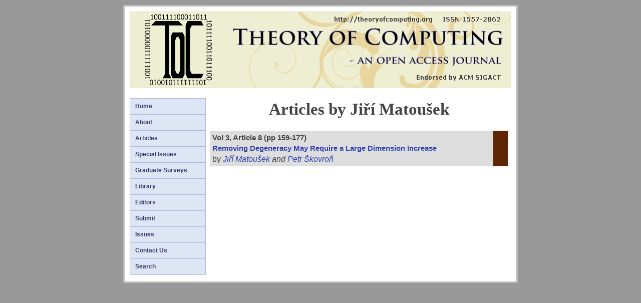

--- FILE ---
content_type: text/html
request_url: http://toc.cse.iitk.ac.in/authors/matousek.html
body_size: 3488
content:

<!DOCTYPE HTML PUBLIC "-//W3C//DTD HTML 4.01 Transitional//EN" "http://www.w3.org/TR/html4/loose.dtd">
<html>
<head>
<meta content="text/html; charset=ISO-8859-1" http-equiv="content-type"/>
<meta name="viewport" content="width=device-width, initial-scale=1.0"/>
<meta name="keywords" content="Theoretical Computer Science, Computation Theory"/>
<meta name="keywords" content="Electronic Journal, Open Access Journal"/>
<meta name="keywords" content="Open Access Publication, Free Journal"/>
<meta name="keywords" content="Noncommercial Publishing, Combinatorics Journal"/>
<meta name="keywords" content="Mathematics Journal, Science Journal, Computer Science"/>
<meta name="keywords" content="Theory of Computing, Theory of Computation"/>

<title>
Articles by Ji&#345;&iacute; Matou&scaron;ek: 
Theory of Computing: An Open Access Electronic Journal in Theoretical Computer Science
</title>
<link href="../style/style.css" rel="stylesheet" type="text/css">
<script type="text/x-mathjax-config">
MathJax.Hub.Config({
  tex2jax: {
    inlineMath: [['$','$'], ['\\(','\\)']],
    processEscapes: true
  },
});
</script>
<script type="text/javascript" async
  src="https://cdnjs.cloudflare.com/ajax/libs/mathjax/2.7.1/MathJax.js?config=TeX-AMS_HTML-full">
</script>
<link href="../images/favicon.ico" rel="shortcut icon" >
<script type="text/javascript">
  var _gaq = _gaq || [];
  _gaq.push(['_setAccount', 'UA-37638173-1']);
  _gaq.push(['_trackPageview']);
  (function() {
    var ga = document.createElement('script'); ga.type = 'text/javascript'; ga.async = true;
    ga.src = ('https:' == document.location.protocol ? 'https://ssl' : 'http://www') + '.google-analytics.com/ga.js';
    var s = document.getElementsByTagName('script')[0]; s.parentNode.insertBefore(ga, s);
  })();
</script>
</head>
<body>
<div id="mainframe">
<div id="header">
  <a href="../index.html"><img src="../images/logo.png" alt="logo"></a>
</div>
<div id="topmenu"> 
<ul>
<li><a href="../articles/main/index.html">Articles</a></li>
<li><a href="../editors.html">Editors</a></li> 
<li><a href="../submit/index.html">Submit</a></li>
<li><a href="../search.html">Search</a></li>
</ul>
</div>
<div id="left"> 
<ul>
<li><a href="../index.html">Home</a></li> 
<li><a href="../introduction.html">About</a></li> 
<li><a href="../articles/main/index.html">Articles</a></li>
<li><a href="../specissues.html">Special Issues</a></li>
<li><a href="../libfiles/gradsurveys.html">Graduate Surveys</a></li>
<li><a href="../library.html">Library</a></li>
<li><a href="../editors.html">Editors</a></li> 
<li><a href="../submit/index.html">Submit</a></li>
<li><a href="../issues.html">Issues</a></li>
<li><a href="../contactus.html">Contact Us</a></li>
<li><a href="../search.html">Search</a></li>
</ul>
</div>
<div id="main">
<div id="content">
<div id="title">Articles by Ji&#345;&iacute; Matou&scaron;ek</div>


<div class="listofarticles">
<table width=100%>
 <tr><td width="95%" class="shadeodd">
    <span class="tocline1">Vol 3, Article 8 (pp 159-177)
    </span><br>
    <span class="tocline2"><a href="../articles/v003a008/index.html">Removing Degeneracy May Require a Large Dimension Increase</a></span><br>
    <span class="tocline3">by <i><a href="matousek.html">Ji&#345;&iacute; Matou&scaron;ek</a> and <a href="skovron.html">Petr &Scaron;kovro&#328;</a></i></span>
</td>
 <td width="5%" class="articlesticker"> 
</td>
</tr>
</table>
</div>

 
</div>
</div>
<div style="clear: both;"> </div>
</div>
</body>
</html>


--- FILE ---
content_type: text/css;charset=utf-8
request_url: http://toc.cse.iitk.ac.in/style/style.css
body_size: 11399
content:
* { margin: 0; padding: 0; }
body { font: 90% Verdana, Arial, Sans-Serif; line-height: 1.5em; background: #999; color: #444; }
a { COLOR: #3344B0; text-decoration: none; }
a:visited {COLOR: #4560E0; text-decoration: none;}
a:hover {COLOR: #333; text-decoration: underline;}
h1 { font-family: georgia, serif; font-size: 2.3em; margin: 20px 0; line-height: 0.8em;}
h2 { font-family: georgia, serif; font-size: 1.7em; font-weight: bold; margin: 0 0 0.2em; padding: 10px 0 3px; }
h3 { padding-left: 0px; color: #000; font-size: 1.1em; line-height: 1.5em; }
ul {  list-style-type: circle; padding: 0; margin: 0 0 10px 20px;}
ul.discstyle { list-style-type: disc; padding: 0; margin: 0 0 10px 20px;}
ul.squarestyle { list-style-type: square; padding: 0; margin: 0 0 10px 20px;}
ol {  list-style-type: decimal; padding: 0; margin: 0 0 10px 20px;}
li { list-style-position: outside;}
p { margin: 5px 0 10px 0;  text-align: justify; }
img { border: none; width: auto; max-width: 100%;height: auto;}

/* ------------------------------------------------------ */
/*             Page Structure               */
/* ------------------------------------------------------ */

#mainframe { 
  padding: 10px 10px 3px 10px; 
  max-width: 762px; 
  margin: 10px auto; 
  background: #fff;
  border: 3px solid #BBB;  
  width: auto;
}

#header {
height: auto;
text-align: right;
font-weight: bold;
border: 1px solid #DDDDC0;
font-size: 0.8em;
position: relative;
}

#header #top {
	position: absolute;
	top: 1%;
  right: 13pt;
}


#header #bottom {
	position: absolute;
	top: 80%;
  right: 13pt;
}


@media (max-width: 600px) {
  #left {
    display: none;
  }
  
  #main {
    width: 100%
  }

  #topmenu {
	display: block;
  }
}

@media (min-width: 601px) {
  #left {
    display: block;
	width: 20% 
  }
  
  #main {
    width: 78%
  }
  
  #topmenu {
	display: none;
  }
}

#topmenu {
	width: 100%;
}

#topmenu ul {
  font-size: 0.8em; 
  float: left; 
  background: #EEEED2;
  display: table;
  table-layout: fixed;
  padding: 0; margin: 0; width: 100%;
  border-bottom: 1px solid #DDDDC0;
}

#topmenu li { list-style-type: none;  border-right: 1px solid #DDDDC0; display: table-cell}
#topmenu li:first-child { border-left: 1px solid #DDDDC0}
#topmenu ul li { color: #2f4170; font-weight:bold; text-align: center}


#left {
  font-size: 0.8em; 
  float: left; 
  width: 19.73%;
  background: #DEE5F5;
  margin-bottom: 10px; 
  margin-top: 20px;
  border: 1px solid #AFBBDD;
}

#left ul { padding: 0; margin: 0; }
#left li { list-style-type: none;  padding: 5px 0 5px 10px; border-top: 1px solid #AFBBDD; }
#left li:first-child { border-top: none; }
#left ul li a { color: #2f4170; font-weight:bold; }

#main { 
  margin-bottom: 10px; 
  float: right; 
  padding: 0 0.9% 10px 0.9%; 
  margin-top: 20px;
}

/* ------------------------------------------------------ */
/*             List of editors                */
/* ------------------------------------------------------ */

/* Two column format for the list of editors: OR 2008-10-13 */
#listofeditors h2 {clear:both; margin-top: 1em; margin-bottom: 10pt; line-height: 120%}
#listofeditors li {float:left; width: calc(50% - 1.5em); margin-left: 1.5em;}
#listofeditors ul {margin-top: 1em; margin-bottom: 4em;}
#listofeditors {font-size: 14px; }


/* ------------------------------------------------------ */
/*             List of authors                */
/* ------------------------------------------------------ */

/* Two column format for the list of authors: OR 2008-05-31 */
#listofauthors {font-size: 12pt}
#listofauthors h2 {clear:both; margin-top: 5pt; margin-bottom: 15pt;}
#listofauthors li {float:left; width:45%; margin-left:1em;}
#listofauthors ul {margin-top: -12pt; margin-bottom: 0pt;}

/* ------------------------------------------------------ */
/*                List of articles (in volume, category, by author, etc.)    */
/* ------------------------------------------------------ */

.listofarticles table
{
border: 4px;
border-collapse: collapse;
border-spacing: 1px;
}

.listofarticles table td
{
padding: 4px;
border: 0px #fff solid;
border-width: 2px 0px 0px 0px;
}

.shadeeven {
  background-color: #EEEEEE;
}

.shadeodd {
  background-color: #DDDDDD;
}

.shadebackmaterial {
  background-color: #CCCCCC;
}

.articlesticker, .shortsticker, .gradsurveysticker, .miniarticlesticker, .notesticker, .motwanispecissuesticker, .aprxrand12specissuesticker, .aprxrand13specissuesticker, .aprxrand14specissuesticker, .aprxrand15specissuesticker, .aprxrand16specissuesticker, .aprxrand19specissuesticker, .ccc16specissuesticker, .ccc17specissuesticker, .ccc18specissuesticker, .ccc19specissuesticker, .ccc20specissuesticker, .ccc21specissuesticker, .ccc21specissuesticker, .booleanspecissuesticker, .booleanspecissuenotesticker, .researchsurveysticker, .backmaterialsticker {
  vertical-align: bottom;
}

.articlesticker { 
  background-color: #5E2605;   /*Vandykebrown: was BB7733 then AA6633 */
}

.shortsticker {
  background-color: #802A2A;   /* was CC8844, DD9955, then BB8877 */
}

.researchsurveysticker { /* OR: 2010/9/15: Added research surveys */
  background-color: #3B5E2B;  /* olive3b: LB 13-03-12 changed #A59A2A;  */
}

.notesticker { /* OR: 2009/5/18 Added notes */
  background-color: #8B4726; /* sienna4: prev: #FFBBBB;  */
}
.gradsurveysticker {
  background-color: #55FF55;
}

.miniarticlesticker {
  background-color: #FFBBBB;
}

.motwanispecissuesticker {  /* LB 2013-03-12 changed from CC4000 rusty */
  background-color: #9E0508;  /* burgundy */
}

.aprxrand12specissuesticker {   /* LB 2013-03-12 changed from #00FF00 green */
  background-color: #B23AEE;    /* dark-orchid: violet */
}

.aprxrand13specissuesticker {   /* OR 2014-11-13 a random color! */ 
  background-color: #F18340;          /* orange-brownish */
}

.aprxrand14specissuesticker {   /* LB 2016-07-05 */ /* crimson */
  background-color: #DC143C;    
}

.aprxrand15specissuesticker {   /* LB 2016-07-05 */ /* chocolate */
  background-color: #D2691E;    
}

.aprxrand16specissuesticker {   /* LB 2021-09-18 */ 
  background-color: #F18340;          /* orange-brownish */
}

.rand18specissuesticker {   /* LB 2021-11-28 */ 
  background-color: #D2691E;    /* chocolate */
}

.aprxrand19specissuesticker {   /* LB 2021-09-18 */ /* crimson */
  background-color: #DC143C;    
}

.ccc16specissuesticker {   /* LB 2016-07-05 */ /* blue-violet */
  background-color: #8E44AD;    
}

.ccc17specissuesticker {   /* LB 2019-10-21 */ /* purple */
  background-color: #800080;    
}

.ccc18specissuesticker {   /* LB 2019-10-21 */ /* indigo */
  background-color: #4B0082;    
}

.ccc19specissuesticker {   /* LB 2020-08-13 */ /* bright navy */
  background-color: #4535A8;
}

.ccc20specissuesticker {   /* LB 2021-09-18 */ /* purple */
  background-color: #800080;    

}

.ccc21specissuesticker {   /* LB 2021-09-18 */ /* indigo */
  background-color: #4B0082;    
}

.ccc22specissuesticker {   /* LB 2021-09-18 */ /* dark grey */
    background-color: #703188;
}

.booleanspecissuesticker {  /* LB 2013-03-12 */
  background-color: #3A5FCD;    /* royal blue */
}

.booleanspecissuenotesticker { /* LB 2013-03-12 */
  background-color: #007FFF;    /* slate blue (lighter) */
}

.backmaterialsticker {
  background-color: #000080;
}

.hascommentssymbol {
  color: #FFBBBB;
  font-size: 100%;
  text-align: center;
}


.tocline1  { 
 font-size:  11pt;  /* 8, 13pt;/*  /* 16pt */
 font-weight: bold;
}

.tocline2  { 
 font-size: 11pt;  /* 9, 13pt; */   /*15pt;*/  /* 18pt; */
 font-weight: bolder;
}

.tocline3  { 
 font-size: 12pt;   /* 10, 14pt; */  /*15pt;*/ /* 18pt; */
}




/* ------------------------------------------------------ */
/*                About the author   */
/* ------------------------------------------------------ */



.aboutauthor { /* Style for about the author stuff */
 padding: 20px;
 margin: 10px;
 background-color: #F0F0F0;
 border: #C0C0C0 1px solid;
 overflow: hidden;
}

.aboutauthor .photo img { /* OR 2010/09/26: add border for author images */
 border: 2px solid #C0C0C0;
 margin: 3px; /* to make sure text doesn't touch the image */
}

.aboutauthor .photo { 
 float: right;
 text-align: center;
 font-size: 80%; 
 margin: 4px 4px 4px 9px; /* to make sure text doesn't touch the image */
}

.aboutauthor .contact { /* OR 2010/09/26: different style for contant info */
 /* font-family: monospace; */
}

.aboutauthor .deceasedauthor { 
 padding: 5px;
 border: 4px black solid;
 /* margin: 0 0 5px; */
 /* float: left; */ /* to ensure that the box does not extend beyond the name */ 
 line-height: 250%;
}



.aboutauthor .bio { 
 padding-top: 20px;
 text-align: justify;
}

.aboutauthor .footnote { 
 font-size: 80%;
}


.volumebullet { /* Style to display volume bullets on "articles" page */
 font-size: 130%;
 font-weight: bolder;
 line-height: 1.5em;
}



/* ------------------------------------------------------ */
/*                Article page   */
/* ------------------------------------------------------ */

#articletopline {
   font-size: 110%;
   font-weight: bolder;
}

#authorline { /* Style of line "by <authornames>" */
 font-size: 1.4em;
 line-height: 1.3em;
 font-family: Georgia, "Times New Roman", Serif;
}

#authornames { /* Style to display author names */
 font-style:italic;
}

#articlecommenton { /* Style to display the "comments on" line */
  margin-left:  3em;
  text-indent: -3em;
  margin-top: 10px;
}

#articledates { /* Style to display the published/received/etc. dates */
  margin: 5px 0;
}


.hang { /* All but first line goes in 3em to the right */
  margin-left:  3em;
  text-indent: -3em;
}

#articletitle {
  font-size: 1.8em;
  line-height: 1.2em;
  padding: 10px 0 10px;
  font-family: Georgia, "Times New Roman", Serif;
}

/* 2009/5/23: Copyright text in bottom of article pages */
#copyright {
  font-size: 75%;
}

/* 2009/5/24: DOI text in bottom of article pages */
#doi {
  font-size: 75%;
}

#authorlinefootnote {
  font-size: 75%;
}

/* 2012/03/24: For Motwani special issue */

#specialissueforeword .deceasedphoto img { 
 border: 7px solid #000000;
 margin: 3px; /* to make sure text doesn't touch the image */
}

#specialissueforeword .deceasedphoto { 
 float: right;
 text-align: center;
 font-size: 80%; 
 margin: 4px 4px 4px 20px; /* to make sure text doesn't touch the image */
}


img#articlepdficon {
  float: right; 
}


/* ------------------------------------------------------ */
/*                Misc   */
/* ------------------------------------------------------ */

/* Title of page */

#title { 
   font-weight: bold; 
   font-size: 2.3em; 
   margin: 0 0 20px 0; 
   text-align: center; 
   line-height: 1.3em; 
   font-family: georgia, serif;
}
	
/* Subtitle, e.g., in foreword to Motwani special issue */
#subtitle { 
   font-weight: bold; 
   font-size: 1.5em; 
   margin: 0 0 20px 0; 
   text-align: center; 
   line-height: 1.3em; 
   font-family: georgia, serif;
   font-variant: small-caps;
}
	

#dedication {
   font-family: georgia,"Times New Roman",serif; 
   font-size: 1.5em; 
   font-style: italic; 
   text-align: right; 
   line-height: 1.2em;   
   width: 80%;
   padding-left: 15%;
}

#authorsignature {
   text-align: right;
   margin: 20px 0px 20px 0px
}


#lastupdated {
   text-align: right;
}

img.emailimage {
   position: relative; 
   top: 4px;
}

hr {
   margin: 1em 0 1em 0;
   width: 100%;
   border-top: 2px solid #444444;
}

